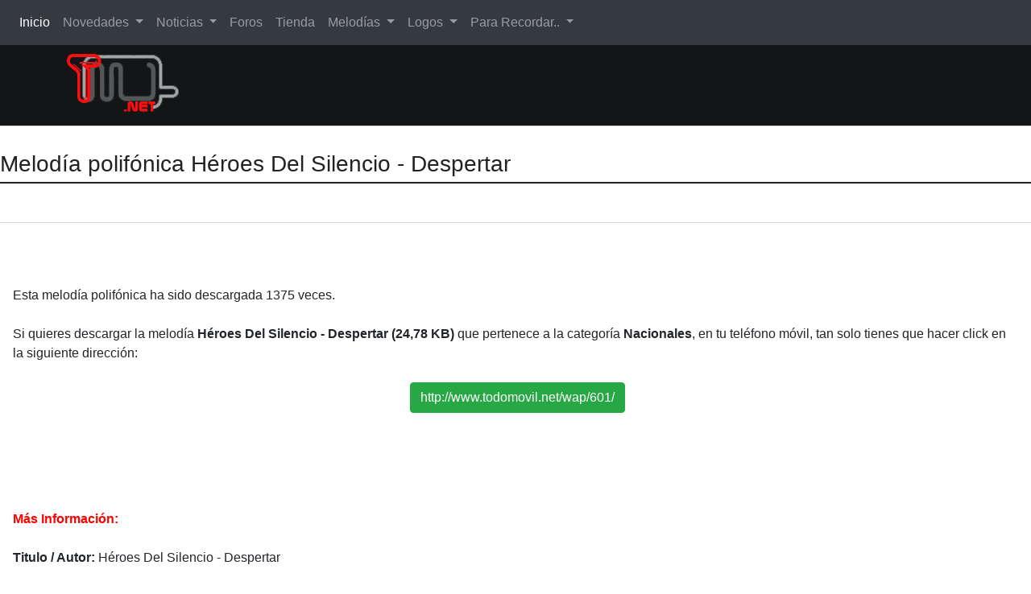

--- FILE ---
content_type: text/html
request_url: https://www.todomovil.net/polifonicos/heroes_del_silencio_-_despertar/heroes_del_silencio_-_despertar.asp?id=601
body_size: 10387
content:
<!DOCTYPE html>
<html lang="es">
 <head>

 <meta content="text/html; charset=iso-8859-1" http-equiv=Content-Type>
 <meta name="viewport" content="width=device-width, initial-scale=1">









<title>Melodía polifónica  Héroes Del Silencio - Despertar - Categoria: Nacionales</title>
<meta name="description" content="Descarga  la melodia polifónica Héroes Del Silencio - Despertar para Nokia, Ericsson, Siemens, Alcatel, Motorola, Sony, Panasonic, Philips. Descaga ademas logos, melodias, salvapantallas, sms gratis, o envia logos y melodias a bajo coste mediante un sms.">
<meta name="keywords" content="tones, tonos, ring tones, melodies, melodias, logos, salvapantallas, compositor gratis,  buscador melodias, nokia, ericsson, alcatel, siemens, philips, panasonic">




<script language="javaScript">

function ventana()
{
contr=open('','blanck',
        'top=100,left=100,width=400,height=400,toolbar=no,directories=no,menubar=no,status=yes,scrollbars=yes');
}


</script>








    <link href="https://maxcdn.bootstrapcdn.com/bootstrap/4.0.0/css/bootstrap.min.css" rel="stylesheet" id="bootstrap-css">
    <link href="/bootstrap/css/propio.css" rel="stylesheet" type="text/css" id="css">

    <script src="https://code.jquery.com/jquery-1.11.1.min.js"></script>

    <script src="https://maxcdn.bootstrapcdn.com/bootstrap/4.0.0/js/bootstrap.min.js"></script>


</head>
<body>


<!-- Menú Navbar y logo//-->


<nav class="navbar navbar-expand-lg navbar navbar-dark bg-dark">
  <a class="navbar-brand" href="#">Navbar</a>
  <button class="navbar-toggler" type="button" data-toggle="collapse" data-target="#navbarSupportedContent" aria-controls="navbarSupportedContent" aria-expanded="false" aria-label="Toggle navigation">
    <span class="navbar-toggler-icon"></span>
  </button>

  <div class="collapse navbar-collapse" id="navbarSupportedContent">
    <ul class="navbar-nav mr-auto">
      <li class="nav-item active">
        <a class="nav-link" href="/">Inicio <span class="sr-only">(current)</span></a>
      </li>
      <li class="nav-item dropdown">
        <a class="nav-link dropdown-toggle" href="#" id="navbarDropdown" role="button" data-toggle="dropdown" aria-haspopup="true" aria-expanded="false">
          Novedades
        </a>
        <div class="dropdown-menu" aria-labelledby="navbarDropdown">
          <a class="dropdown-item" href="/novedades/">Últimas Novedades</a>
          <div class="dropdown-divider"></div>
          <a class="dropdown-item" href="/buscador/buscarticulos.asp">Buscador</a>
        </div>
      </li>
      <li class="nav-item dropdown">
        <a class="nav-link dropdown-toggle" href="#" id="navbarDropdown" role="button" data-toggle="dropdown" aria-haspopup="true" aria-expanded="false">
          Noticias
        </a>
        <div class="dropdown-menu" aria-labelledby="navbarDropdown">
          <a class="dropdown-item" href="/noticias/telefonia.asp">Smartphones </a>
          <a class="dropdown-item" href="/noticias/internet.asp">Internet</a>
          <a class="dropdown-item" href="/noticias/dispositivos.asp">Dispositivos</a>
          <a class="dropdown-item" href="/noticias/operadores.asp">Operadores</a>
          <a class="dropdown-item" href="/noticias/tecnologia.asp">Tecnología</a>
          <a class="dropdown-item" href="/noticias/software.asp">Apps/software</a>
          <a class="dropdown-item" href="/noticias/videojuegos.asp">Videojuegos</a>
          <a class="dropdown-item" href="/noticias/informatica.asp">Informática</a>
          <a class="dropdown-item" href="/noticias/cine_tv.asp">Cine/Tv</a>
          <div class="dropdown-divider"></div>
          <a class="dropdown-item" href="/buscador/">Buscador</a>
          <a class="dropdown-item" href="/articulos/">Hemeroteca</a>
          <a class="dropdown-item" href="/prensa/">Prensa</a>

        </div>
      </li>

      <li class="nav-item">
        <a class="nav-link" href="/foro/">Foros</a>
      </li>

      <li class="nav-item">
        <a class="nav-link" href="/tiendacables/">Tienda</a>
      </li>

      <li class="nav-item dropdown">
        <a class="nav-link dropdown-toggle" href="#" id="navbarDropdown" role="button" data-toggle="dropdown" aria-haspopup="true" aria-expanded="false">
          Melodías
        </a>
        <div class="dropdown-menu" aria-labelledby="navbarDropdown">
          <a class="dropdown-item" href="/mp3/">Melodías Mp3</a>
          <a class="dropdown-item" href="/wap/">Melodías polifónicas</a>
 
          <div class="dropdown-divider"></div>
          <a class="dropdown-item" href="/bucadormelodias.asp">Buscador Melodías RTTTL</a>
          <a class="dropdown-item" href="/melodias/midi.asp">Melodías Midi</a>
          <a class="dropdown-item" href="/melodias/rtttl.asp">Melodías RTTTL</a>
          <a class="dropdown-item" href="/bucadormelodiaskey.asp">Buscador Key-Press</a>
        </div>
      </li>

      <li class="nav-item dropdown">
        <a class="nav-link dropdown-toggle" href="#" id="navbarDropdown" role="button" data-toggle="dropdown" aria-haspopup="true" aria-expanded="false">
          Logos
        </a>
        <div class="dropdown-menu" aria-labelledby="navbarDropdown">
          <a class="dropdown-item" href="/logoswap/">Logos a Color</a>
          <a class="dropdown-item" href="/logoswap/buscar.asp">Buscador de Logos</a>
          <div class="dropdown-divider"></div>
          <a class="dropdown-item" href="/logos/">Logos Antiguos</a>
        </div>
      </li>

      <li class="nav-item dropdown">
        <a class="nav-link dropdown-toggle" href="#" id="navbarDropdown" role="button" data-toggle="dropdown" aria-haspopup="true" aria-expanded="false">
          Para Recordar..
        </a>
        <div class="dropdown-menu" aria-labelledby="navbarDropdown">
          <a class="dropdown-item" href="/gsm/">Tecnología GSM</a>
          <a class="dropdown-item" href="/gprs/">Tecnología GPRS</a>
          <a class="dropdown-item" href="/bluetooth/">Tecnología bluetooth</a>
          <a class="dropdown-item" href="/pocket/">Pocket Pc</a>
          <a class="dropdown-item" href="/mms/">MMS</a>
          <a class="dropdown-item" href="/umts/">UMTS</a>
          <div class="dropdown-divider"></div>
          <a class="dropdown-item" href="/curiosidades/">Curiosidades</a>

        </div>
      </li>
    </ul>

  </div>
</nav>




    <div class="top-head left">
    <div class="container">
        <div class="row">
	    <a href="/"><img src="/img/logo_negro.jpg" align="center"></a>
           <div class="col-md-6 col-lg-4"></div>
           <div class="col-md-6 col-lg-3 ml-auto admin-bar hidden-sm-down"><nav class="nav nav-inline"></nav></div>
        </div>  <!-- fin row -->
    </div>  <!-- Container-->
    </div>  <!-- small-top-->

<!-- fin Menú NavBar y logo//-->

<!-- inicio contenidos del centro//-->    
 
<section class="section-01">
        <h3 class="heading-large">Melodía polifónica  Héroes Del Silencio - Despertar</h3>
</section>

<section>
  <div class="container-fluid">
    <!-- <div class="card">//-->
      <div class="row ">
          <div class="col-md-12 px-3">

	      	 <!-- Inicio contenidos de info//-->

<br /><br />




		Esta melodía polifónica ha sido descargada 1375 veces.<br /><br />
		Si quieres descargar la melodía <b> Héroes Del Silencio - Despertar	(24,78 KB)</b> que pertenece a la categoría <b>Nacionales</b>, en tu teléfono móvil, tan solo tienes que hacer click en la siguiente dirección:<br /><br />

		<center>&nbsp;<b><a href="http://www.todomovil.net/wap/601/" class="btn btn-success">http://www.todomovil.net/wap/601/</a></center></b><br /><br /><br /><br />

		<p align="left"><br/><b style="color:#FF0000">Más Información:</b><br/><br/>

		<b>Titulo / Autor:&nbsp;</b>Héroes Del Silencio - Despertar<br/><br/>

		<b>Categoría:&nbsp;</b>Nacionales<br/><br/>

		<b>Tamaño:&nbsp;</b>24,78 KB<br/><br/>

		<b>Fecha de alta:&nbsp;</b><br/><br/>

		<b>Enviada por:&nbsp;</b>prueba<br/><br/>

		<b>Número de descargas:&nbsp;</b>1375<br/><br/></p>


		
<center><button style="cursor: pointer;" Onclick="ventana();contr.location.href='https://www.todomovil.net/wap/Midisbuenas/R-Heroes_Del_Silencio-Despertar.mid'"><img width="80" src="/imagenes/descargar_musica.jpg" alt="Descarga la melodía"></button></center>




		





  		<div align="center">
  		<table border="0" cellpadding="0" cellspacing="0" width="90%">
    		<tr>
      			<td width="100%"  valign="middle" align="center">&nbsp;</td>
    		</tr>
    		<tr>
    		<tr>
      			<td width="100%" colspan="5" valign="middle" align="center"><h5>Reporte de error en la descarga</h5></td>
    		</tr>
    		<tr>
      		<td width="100%" valign="middle" align="center">&nbsp;</td>
    		</tr>
    		<tr>
      			<td width="100%"  valign="middle" align="center">&nbsp;Ayuda a los demas usuarios si el servicio no esta disponible:</td>
    		<tr>
      			<td width="100%"  valign="middle" align="center">&nbsp;</td>
    		</tr>
    		<tr>
      			<td width="100%" valign="middle" align="center"><br /><form name=601 method="post" action="" target="blanck"><input type="hidden"  name="id" value="601"><input type="submit" value="No funciona la melodía" Onclick="action='../nofunciona.asp'; ventana()" class="btn btn-danger"></form></td>
    		</tr>
    		<tr>
      			<td width="100%"  valign="middle" align="center">&nbsp;</td>
    		</tr>
    		<tr>
      			<td width="100%" valign="middle" align="center"><b> usuarios han dicho que no funciona.</b></td>
    		</tr>
  		</table>


		<br /><br /><br /><a href="../enviar_polifonica.asp?id=601" class="btn btn-warning mt-2"><b>Enviar Héroes Del Silencio - Despertar..</b></a> <a href="/wap" class="btn btn-info mt-2"><b>Buscador melodías Polifónicas</b></a>

  		</div>

			 <!-- fin contenidos de info//-->

        </div>
       </div>
 <!--</div>//-->
  </div>
</section>

			<!-- fin contenidos del centro//-->

    <br \>

<section class="action-sec">
    <div class="container"><div class="action-box text-center"><h2>TODOMOVIL Copyright &copy; 2026 </h2><a class="btn btn-success" href="/mapa-site.asp">Mapa del sitio</a> </div></div>

</section>

<script src="/bootstrap/js/propio.js"></script>




</body>
</html>



--- FILE ---
content_type: text/css
request_url: https://www.todomovil.net/bootstrap/css/propio.css
body_size: 14462
content:
@import url("https://netdna.bootstrapcdn.com/font-awesome/4.0.3/css/font-awesome.css");

.banner-sec .container img{
display: block;
max-width: 100%;
height:auto;
}

.section-01 .video-sec img{
display: block;
max-width: 100%;
height:auto;
}

                          }

body {
  color: #5a5a5a;
  font-family: 'Open Sans',Arial,sans-serif;
  font-size: 15px;
}
h1,h2,h3,h4,h5{
    font-family: 'Montserrat', sans-serif;
}
a, a:hover, .btn{outline:none!important;}
.btn-search{background: #FD3A13; border-color: #FD3A13; color: #fff; padding: 7px 10px}
.btn-search:hover{background: #ca1b1b; border-color: #ca1b1b}
section{padding: 30px 0; float: left; width: 100%}
.card{float: left; width:100%;}
.navbar {border: medium none; float: left; margin-bottom: 0px; width: 100%;  border-radius: 0}
.title-large {font-size: 20px; margin: 10px 0 5px; line-height: 27px; color: #141517;}
.title-small { color: #141517; font-size: 16px; font-weight: 400; line-height: 23px; margin: 6px 0 0;}
.title-x-small {font-size: 18px; margin: 0px;}
.title-large a, .title-small a, .title-x-small a{color: inherit}
.banner-sec{float: left; width: 100%; background: #EBEBEB}
.card-block{padding:0 10px 10px;}
.card-text{margin: 0}
.text-time{color: #ff0000; font-weight: 600;}
.banner-sec .card-img-overlay{padding: 0; top: 3px; left: 7px; height: 20%}

header{float: left; width:100%}
.small-top{ border-bottom: 1px solid #2b2b2b;float: left; width: 100%; background: #000}
.small-top .social-icon{float: right;}
.small-top .social-icon a {border-left: 1px solid #2b2b2b; color: #ca1b1b; float: left; padding: 6px 13px;}
.small-top .social-icon a:last-child {border-right: 1px solid #2b2b2b;}
.small-top .social-icon a:hover {color:#FD3A13; text-decoration: none;}
.small-top .date-sec {font-size: 13px; font-weight: 600; float: left; margin-top: 4px; color: #898989}
.top-head{background: #141517; width: 100%; float: left; height: 100px;}
.top-head h1 {color: #fff; font-size: 36px; font-weight: 600; margin: 18px 0 0;}
.top-head small{float: left; width: 100%; font-size: 14px; color: #c0c0c0; margin-top: 5px; margin-left: 5px;}
.top-head .admin-bar {text-align: right; margin-top: 22px;}
.top-head .admin-bar a {color: #fff; line-height: 49px; position: relative; padding:0 7px;}
.top-head .admin-bar a:hover{color: #ff0000}
.top-head .admin-bar a i{margin-right: 6px;}
.top-head .admin-bar .ping {background: #ff0000; border: 3px solid #141517; border-radius: 50%; height: 14px; position: absolute; right: 3px;    top: 13px; width: 14px; z-index: 1;}
.top-head .admin-bar img {float: right; height: 50px; width: 50px; margin-left: 18px;}
.top-nav{background: #fff; padding: 0; border-bottom: 1px solid #dbdbdb}
.top-nav .nav-link {padding-bottom: 0.7rem; padding-top: 0.7rem;}
.top-nav .navbar-nav .nav-item + .nav-item{margin-left:0}
.top-nav li a{color: #141517; text-transform: uppercase; font-size: 14px; font-weight: 700; padding: 0 10px; border-bottom: 2px solid #fff}
.top-nav li a:hover, .top-nav li a:focus, .top-nav li.active a{color: #141517; border-bottom: 2px solid #FD3A13 }
.top-nav .form-control{border-color: #fff}
.navbar-toggle{background: #fff;}
.navbar-toggle .icon-bar{background:#0A2E61; }
.navbar-brand{display: none;}

.top-slider .carousel-indicators{bottom: 0}
.top-slider .carousel-indicators li{border:1px solid #000;}
.top-slider .carousel-indicators .active{background:#000;}



.side-bar .nav-tabs{border-bottom:none;}
.side-bar .nav-tabs .nav-link {color: #aeaeae; text-transform: uppercase; border: none; }
.side-bar .nav-tabs .nav-link.active, .side-bar .nav-tabs .nav-link:hover{border-bottom:2px solid #ff0000;  text-transform: uppercase; color: #222;}
.sidebar-tabing .media{margin-top: 20px}
.sidebar-tabing img{width: 120px;height: 100px;}
.sidebar-tabing .title-small {line-height: 23px; margin-top: 5px; font-size: 18px}

#search {float: right; margin-top: 9px; width: 250px;}
.search {padding: 5px 0; width: 230px; height: 30px; position: relative; left: 10px; float: left; line-height: 22px;}
.search input {background: #d0d0d0; border: medium none; border-radius: 3px 0 0 3px; float: left; height: 36px; line-height: 18px; margin-left: 210px; padding: 0 9px; position: absolute; top: -3px; width: 0; -webkit-transition: all 0.7s ease-in-out; -moz-transition: all 0.7s ease-in-out;
-o-transition: all 0.7s ease-in-out; transition: all 0.7s ease-in-out;}
.search:hover input, .search input:focus { width: 200px; margin-left: 0px; background: #d0d0d0;}
.top-nav .btn {position: absolute;right: 0;top: -3px;border-radius:3px;}

.banner-sec{float: left; width:100%;}
.banner-sec .news-block{margin-bottom: 20px}
.banner-sec .news-block:last-child{margin-bottom: 0px}
.banner-sec .news-des {margin-bottom: 5px;}
.banner-sec .title-large{margin: 18px 0 0}
.banner-sec .time{margin-top: 0px; font-size: 13px;}
.banner-sec .carousel-control.left, .banner-sec .carousel-control.right{background: none;}
.banner-sec .card{margin-bottom:20px;}

.section-01{float: left; width: 100%;  border-top: 1px solid #d5d5d5; border-bottom: 1px solid #d5d5d5}
.section-01 .heading-large {border-bottom: 2px solid #222; color: #222; float: left; width: 100%; padding:0 0 6px; margin:0 0 18px; text-align: left;}
.section-01 .heading-large::before, .section-01 .heading-large::after{background: transparent;}
.section-01 .heading-small {border-bottom: 2px solid #222; color: #222; float: left; margin: 7px 0 0; width: 100%; padding-bottom: 10px; font-size: 18px }
.section-01 .title-small {margin-bottom: 5px; font-size:17px }
.section-01 .news-block{border-bottom: 1px dashed #000; padding-bottom: 30px; border: none;}
.section-01 aside > .news-block{border-bottom: 1px dashed #000; padding-bottom: 19px;}
.section-01 aside > .news-block:last-child{border-bottom: none; margin-bottom: 20px}
.section-01 .card{border: none;}
.section-01 .card-block{padding: 10px 0;}
.section-01 .video-sec {float: left; margin-top: 30px; width: 100%;}
.section-01 .video-block {float: left; margin-top: 20px; width: 100%;}

.action-sec{width:100%; float:left; background:#222}
.action-box{float:left; width:100%; text-align:center;}
.action-box h2{color:#fff; font-size:20px;}

.navbar-custom {
    background-color: #ff5500;
}





<!------ Menu blanco--------->


   .animate {
    -webkit-transition: all 0.3s ease-in-out;
	-moz-transition: all 0.3s ease-in-out;
	-o-transition: all 0.3s ease-in-out;
	-ms-transition: all 0.3s ease-in-out;
	transition: all 0.3s ease-in-out;
}

.navbar-bootsnipp {
    background-color: rgb(255, 255, 255);
	border-color: rgb(95, 176, 228);
	border-radius: 0px;
	margin-bottom: 0px;
	z-index: 100;
}
.navbar-bootsnipp:nth-of-type(2) {
	border-top-width: 1px;
	z-index: 50
}

.navbar-bootsnipp.affix-top {
	position: absolute;
	top: 0px;
	width: 100%;
}
.navbar-bootsnipp.affix {
	top: 0px;
	width: 100%;
}
.navbar-bootsnipp .navbar-toggle .icon-bar {
	background-color: rgb(95, 176, 228);
}

.navbar-bootsnipp .navbar-brand {
	color: rgb(95, 176, 228);
	font-weight: 900;
	letter-spacing: 2px;
}

.navbar-bootsnipp .navbar-nav > li > a {
	border: 0px solid rgb(95, 176, 228);
	color: rgb(120, 120, 120);
	padding: 15px 14px;
}

.navbar-bootsnipp .navbar-nav > li > form > .input-group > input,
.navbar-bootsnipp .navbar-nav > li > form > .input-group > .input-group-btn > .btn {
	border-radius: 0px;
}

.navbar-bootsnipp .navbar-nav > li:not(.disabled).open > a,
.navbar-bootsnipp .navbar-nav > li:not(.disabled).active > a,
.navbar-bootsnipp .navbar-nav > li:not(.disabled) > a:hover, 
.navbar-bootsnipp .navbar-nav > li:not(.disabled) > a:focus {
	border-left-width: 5px;
	color: rgb(95, 176, 228);
	padding-left: 10px;
}
.navbar-bootsnipp .navbar-nav > li.disabled > a {
	color: rgb(200, 200, 200);
}

.navbar-bootsnipp .navbar-nav > li > .dropdown-menu {
	border-radius: 0;
	margin-right: -1px;
	min-width: 220px;
	padding: 0px;
}
.navbar-bootsnipp .navbar-nav > li:not(.dropdown-right) > .dropdown-menu {
	left: 0px;
	margin-left: -1px;
	right: auto;
}
.navbar-bootsnipp .navbar-nav > li > .dropdown-menu > li > a {
	border-left: 0px solid rgb(95, 176, 228);
	color: rgb(120, 120, 120);
	font-size: 16px;
	font-weight: 400;
	padding: 10px 20px;
	white-space: nowrap;
}
.navbar-bootsnipp .navbar-nav > li > .dropdown-menu > li.active > a, 
.navbar-bootsnipp .navbar-nav > li > .dropdown-menu > li > a:hover, 
.navbar-bootsnipp .navbar-nav > li > .dropdown-menu > li > a:focus {
	background-color: rgb(245, 245, 245);
	border-left-width: 5px;
	padding-left: 15px;
}

.navbar .bootsnipp-profile > a {
	padding-bottom: 9px; 
	padding-top: 9px; 
}
.navbar .bootsnipp-profile > a > img {
	border-radius: 50%;
	width: 32px;
}
.navbar .bootsnipp-profile > .dropdown-menu {
	width: 320px;
}
.navbar .bootsnipp-profile > .dropdown-menu > li > .row {
	padding: 5px 15px;
}
.navbar .bootsnipp-profile > .dropdown-menu > li > .row img {
	width: 100%;
}

.navbar-bootsnipp .bootsnipp-search {
	display: none;
}
.navbar-bootsnipp .bootsnipp-search .form-control {
	background-color: rgb(235, 235, 235);
	border-radius: 0px;
	border-width: 0px;
	font-size: 24px;
	padding: 30px 0px;
}
.navbar-bootsnipp .bootsnipp-search .form-control {
	background-color: rgb(235, 235, 235);
	border-radius: 0px;
	border-width: 0px;
	font-size: 24px;
	padding: 25px 0px;
}
.navbar-bootsnipp .bootsnipp-search .form-control:focus {
	border-color: transparent;
	outline: 0;
	-webkit-box-shadow: none;
	box-shadow: none;
}
.navbar-bootsnipp .bootsnipp-search .input-group-btn > .btn {
	padding: 14px 16px;
	border-radius: 0px;
}
.navbar-bootsnipp .bootsnipp-search .input-group-btn > .btn.active,
.navbar-bootsnipp .bootsnipp-search .input-group-btn > .btn:hover,
.navbar-bootsnipp .bootsnipp-search .input-group-btn > .btn:focus {
	padding: 14px 16px 14px 15px;
}
.navbar-bootsnipp .bootsnipp-search .input-group-btn > .btn-default {
	background-color: rgb(245, 245, 245);
}
.nav-padding {
	padding-top: 61px;
}

@media screen and (min-width: 768px) {
    .navbar-bootsnipp .navbar-brand {
    	font-size: 20px;
		height: auto;
		padding: 15px 5px;
	}
	.navbar-bootsnipp .navbar-nav > li > a {
		font-size: 16px;
		letter-spacing: 1px;
	}
	.navbar-bootsnipp .navbar-nav > li:not(.disabled).open > a,
	.navbar-bootsnipp .navbar-nav > li:not(.disabled).active > a,
	.navbar-bootsnipp .navbar-nav > li:not(.disabled) > a:hover, 
	.navbar-bootsnipp .navbar-nav > li:not(.disabled) > a:focus {
		border-bottom-width: 5px;
		border-left-width: 0px;
		padding-bottom: 10px;
		padding-left: 14px;
	}

	.navbar-bootsnipp .navbar-nav > li.disabled > a {
		padding-left: 10px;
		padding-right: 10px;
	}


	.navbar-bootsnipp .bootsnipp-search {
		background-color: rgb(235, 235, 235);
		display: block;
		position: absolute;
		top: 100%;
		width: 100%;
		-webkit-transform: rotateX(-90deg);
		-moz-transform: rotateX(-90deg);
		-o-transform: rotateX(-90deg);
		-ms-transform: rotateX(-90deg);
		transform: rotateX(-90deg);
		-webkit-transform-origin: 0 0 0;
		-moz-transform-origin: 0 0 0;
		-o-transform-origin: 0 0 0;
		-ms-transform-origin: 0 0 0;
		transform-origin: 0 0 0;
		visibility: hidden;
	}
	.navbar-bootsnipp .bootsnipp-search.open {
		-webkit-transform: rotateX(0deg);
		-moz-transform: rotateX(0deg);
		-o-transform: rotateX(0deg);
		-ms-transform: rotateX(0deg);
		transform: rotateX(0deg);
		visibility: visible;	
	}
	.navbar-bootsnipp .bootsnipp-search > .container {
		padding: 0px;
	}    
} 

/* Componente fieldset */

fieldset {
    font-family: sans-serif;
    font-size: 15px;
    border: 1px solid #1F497D;
    width: 50%;
    background: #ddd;
    border-radius: 5px;
    padding: 15px;
}

fieldset legend {
    background: #1F497D;
    color: #fff;
    width: 30%;
    padding: 5px 10px ;
    font-size: 15px;
    border-radius: 5px;
    box-shadow: 0 0 0 5px #ddd;
    margin-left: 20px;
}

.label {
    width: 35%;
    background: #ccc;
    color: #000;
    padding: 5px 10px ;
    font-size: 12px;
    border-radius: 1px;
    box-shadow: 0 0 0 1px #ddd;
    margin-left: 20px;
}

.value {
    width: 35%;
    background: #fff;
    color: #000;
    padding: 5px 10px ;
    font-size: 12px;
    border-radius: 1px;
    box-shadow: 0 0 0 1px #ddd;
    margin-left: 20px;
}


.cabtienda {
    width: 95%;
    background: #1F497D;
    color: #fff;
    padding: 5px 10px ;
    font-size: 15px;
    border-radius: 5px;
    box-shadow: 0 0 0 5px #ddd;
    margin-left: 20px;
}


.movistar:link	{color: #3F70AF;}
.movistar:visited	{color: #26A54C;}
.movistar:active 	{color: #E0601F;}
.movistar:hover  	{color: #EC956A;}
.movistar		{text-decoration: none;}

.vodafone:link	{color: #3F70AF;}
.vodafone:visited	{color: #FF0000;}
.vodafone:active 	{color: #E0601F;}
.vodafone:hover  	{color: #EC956A;}
.vodafone		{text-decoration: none;}

.amena:link	{color: #3F70AF;}
.amena:visited	{color: #0CA353;}
.amena:active 	{color: #E0601F;}
.amena:hover  	{color: #EC956A;}
.amena		{text-decoration: none;}

.menuAzul:link			{color: #3F70AF;}
.menuAzul:visited		{color: #3F70AF;}
.menuAzul:active 		{color: #3F70AF;}
.menuAzul:hover  		{color: #8BABCF;}
.menuAzul			 {text-decoration: none;}

.menuNaranja:link		{color: #E0601F;}
.menuNaranja:visited	{color: #E0601F;}
.menuNaranja:active 	{color: #E0601F;}
.menuNaranja:hover  	{color: #EC956A;}
.menuNaranja			{text-decoration: none;}


.MenuNegro:link			{color: #000000;}
.MenuNegro:visited		{color: #000000;}
.MenuNegro:active 		{color: #000000;}
.MenuNegro:hover  		{color: #6F6F6F;}
.MenuNegro					{text-decoration: none;}

.menuVerde:link			{color: #4F5F2F;}
.menuVerde:visited		{color: #4F5F2F;}
.menuVerde:active 		{color: #4F5F2F;}
.menuVerde:hover  		{color: #738A4A;}


.img_bd{
  border: 1px solid #000;
  border-radius: 4px;
  padding: 10px;
}

.registro{ font-size:17px;
		color:#f00;
		margin-left: 1px;

	 }


 @media screen and (max-width: 600px){

    .registro{ font-size:12px;
		color:#f00;
		margin-left: 0;
	     }


.cestacompra{ font-size:15px;
		color:#000;
		margin-left: 0;
	     }

 @media screen and (max-width: 600px){

    .cestacompra{ font-size:10px;
		color:#000;
		margin-left: 0;
		margin-right:0;
		border-collapse:collapse; 
  		padding: 0px;
		border: none;
		margin: 0px;
	     }




